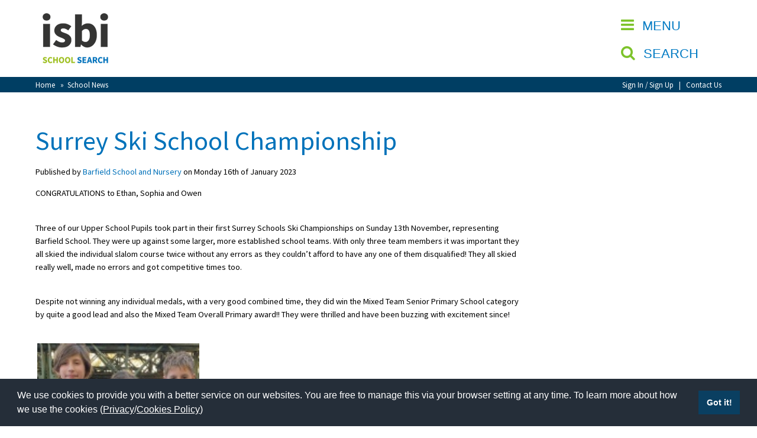

--- FILE ---
content_type: text/html; charset=UTF-8
request_url: https://www.isbi.com/story/6039/surrey-ski-school-championship.php
body_size: 6524
content:
<!DOCTYPE html>
<html prefix="og: http://ogp.me/ns#" xmlns="http://www.w3.org/1999/xhtml" xml:lang="en-gb" lang="en-gb" dir="ltr">
	<head>
		<!-- Google Tag Manager -->
<script>(function(w,d,s,l,i){w[l]=w[l]||[];w[l].push({'gtm.start':
new Date().getTime(),event:'gtm.js'});var f=d.getElementsByTagName(s)[0],
j=d.createElement(s),dl=l!='dataLayer'?'&l='+l:'';j.async=true;j.src=
'https://www.googletagmanager.com/gtm.js?id='+i+dl;f.parentNode.insertBefore(j,f);
})(window,document,'script','dataLayer','GTM-57RFDG9');</script>
<!-- End Google Tag Manager -->
		<title>
		Surrey Ski School Championship		</title>
		<meta charset="UTF-8" />
		<!-- GENERAL META DATA -->
	<meta name="description" content="" />

	<meta name="author" content="" />
	<meta name="robots" content="index,follow" />
	<meta name="application-name" content="isbi Schools" />

<!-- Mobile -->
	<meta name="viewport" content="width=device-width, initial-scale=1.0"/>
	<meta name="apple-mobile-web-app-capable" content="yes" />

<!-- Geo Location -->
	<meta name="geo.position" content="51.229032;-1.951093" />
	<meta name="geo.region" content="United Kingdom" />
	<meta name="geo.placename" content="Tilshead" />
	<meta name="ICBM" content="51.229032;-1.951093" />

<!-- Twitter Card -->
	<meta property="twitter:card" content="summary" />
	<meta property="twitter:site" content="@IsbiSchools" />
	<meta property="twitter:title" content="Story Details" />
	<meta property="twitter:description" content="" />
	<meta property="twitter:creator" content="@IsbiSchools" />
	<meta property="twitter:image:src" content="https://www.isbi.com" />
	<meta property="twitter:domain" content="https://www.isbi.com/" />
	<meta property="twitter:url" content="https://www.isbi.com/story/6039/surrey-ski-school-championship.php" />

<!-- Facebook Open Graph --> 
	<meta property="og:title" content="Story Details" />
	<meta property="og:type" content="website" />
	<meta property="og:url" content="https://www.isbi.com/story/6039/surrey-ski-school-championship.php" />
	<meta property="og:image" content="https://www.isbi.com" />
	<meta property="og:description" content="" />


<!-- Style Sheets -->
	<link href="https://fonts.googleapis.com/css?family=Source+Sans+Pro:900,600,400" rel="stylesheet">
	<link rel="stylesheet" href="https://www.isbi.com/templates/css/font-awesome.min.css">
	<link rel="stylesheet" href="/templates/css/main.css?558"><link rel="stylesheet" type="text/css" href="https://cdn.jsdelivr.net/npm/cookieconsent@3/build/cookieconsent.min.css" /><!-- Javascript -->
	<script src="https://www.isbi.com/templates/js/jquery-2.2.3.min.js"></script>	
	<script src="https://www.isbi.com/templates/js/superfish.mm.js"></script>	
	<script src="https://www.isbi.com/templates/js/jssor.slider.min.js"></script>	
	<script src="https://www.isbi.com/templates/js/jquery.cycle2.min.js"></script>
	<script src="https://www.isbi.com/templates/js/shadowbox.js"></script>
	<script src="https://www.isbi.com/templates/js/chart.js"></script>
		
	<script src="/templates/js/global.js?683"></script>
	
	
<!-- Icons - Manifest --> 
	<link rel="apple-touch-icon" sizes="57x57" href="/apple-icon-57x57.png" />
	<link rel="apple-touch-icon" sizes="60x60" href="/apple-icon-60x60.png" />
	<link rel="apple-touch-icon" sizes="72x72" href="/apple-icon-72x72.png" />
	<link rel="apple-touch-icon" sizes="76x76" href="/apple-icon-76x76.png" />
	<link rel="apple-touch-icon" sizes="114x114" href="/apple-icon-114x114.png" />
	<link rel="apple-touch-icon" sizes="120x120" href="/apple-icon-120x120.png" />
	<link rel="apple-touch-icon" sizes="144x144" href="/apple-icon-144x144.png" />
	<link rel="apple-touch-icon" sizes="152x152" href="/apple-icon-152x152.png" />
	<link rel="apple-touch-icon" sizes="180x180" href="/apple-icon-180x180.png" />
	<link rel="icon" type="image/png" sizes="192x192"  href="/android-icon-192x192.png" />
	<link rel="icon" type="image/png" sizes="32x32" href="/favicon-32x32.png" />
	<link rel="icon" type="image/png" sizes="96x96" href="/favicon-96x96.png" />
	<link rel="icon" type="image/png" sizes="16x16" href="/favicon-16x16.png" />
	<meta name="msapplication-TileColor" content="#ffffff" />
	<meta name="msapplication-TileImage" content="/ms-icon-144x144.png" />
	<meta name="theme-color" content="#ffffff" />

<!-- Search - Manifest --> 
	<link rel="manifest" href="/manifest.json" />
	<link rel="search" href="/opensearch.xml" type="application/opensearchdescription+xml" title="isbi Schools Search" /> 

<!-- Alternate --> 
	<link rel="alternate" type="application/rss+xml" title="Blog Feed" href="https://www.isbi.com/blog.rss" />

<!-- CANONICAL --> 
	<link rel="canonical" href="https://www.isbi.com/story/6039/surrey-ski-school-championship.php" />		<script type="application/ld+json">
	{
		"@context": "http://schema.org",
		"@graph": [
			{
				"@type": "Organization",
				"name": "isbi Schools",
				"brand" : "isbi",
				"url": "https://www.isbi.com",
				"sameAs": ["https://www.facebook.com/isbischool","https://twitter.com/IsbiSchools","https://plus.google.com/+Isbischools","https://www.youtube.com/channel/UC-ovjFpUp2hABByVJm_zcsg"]
			},{
				"@type": "LocalBusiness",
				"name": "isbi Schools",
				"address": {
					"@type": "PostalAddress",
					"addressLocality": "Tilshead",
					"addressRegion": "Wiltshire",
					"postalCode":"SP3 4RX",
					"streetAddress": "Tilshead House"
				},
				"url": "https://www.isbi.com",
				"openingHours": "Mo-Fr 9:00-17:30",
				"email": "mailto:schools@isbi.com",
				"telephone": "01980620575",	
				"description": "",
				"logo": "https://www.isbi.com/assets/site-images/small-logo.png",
				"image": "https://www.isbi.com",
				"hasMap": "https://goo.gl/maps/c3oUjjv5gK42",
				"geo": {"@type": "GeoCoordinates","latitude": "51.229110","longitude": "-1.951115"}
			},{
				"@type": "WebSite",
				"name": "isbi Schools",
				"url": "https://www.isbi.com",
				"potentialAction": {
					"@type": "SearchAction",
					"target": "https://www.isbi.com/search/{q}/",
					"query-input": {
						"@type": "PropertyValueSpecification",
						"valueRequired": true,
						"valueMaxLength": 100,
						"valueName": "q"
					}
				}
			},{
				"@type": "WebPage",
				"name": "Story Details",
				"description": "",
				"url": "https://www.isbi.com/story/6039/surrey-ski-school-championship.php"
			}
			
		]
	}
</script>

	</head>
	<body lang='en' onload='wdl2("storyData", "Surrey Ski School Championship", "6039", "Barfield School and Nursery", "554", "viewed", "");' >		<!-- Google Tag Manager (noscript) -->
<noscript><iframe src="https://www.googletagmanager.com/ns.html?id=GTM-57RFDG9"
height="0" width="0" style="display:none;visibility:hidden"></iframe></noscript>
<!-- End Google Tag Manager (noscript) -->		<div class="f_full" id="fixed_header">
			<div class="f_full title" id="title">
				<div class="b_boxed">
					<div class="b_100">
						<div class="b_title1">
							<div class="title_logo">				
								<div class="logo">
									<a href="/"><img src="/assets/site-images/small-logo.png" width="132" height="88" alt="isbi schools" /></a>
									<span class="alt-logo">isbi Schools</span>
								</div>
							</div>
						</div>
						<div class="b_title3">
							<div class="sub_wrapper">
								<button type="button" id="menu_button"><i class="fa fa-bars"></i> <span>MENU&nbsp;</span></button>
<button type="button" id="menu_sbutton"><i class="fa fa-search"></i> <span>SEARCH&nbsp;</span></button>
							</div>
						</div>
						<div class="b_title2">
							<div class="sub_wrapper">
															</div>
						</div>
					</div>
				</div>

				<div class="f_full bg_darkblue">
					<div class="b_boxed">
						<div class="b_50">
							<div class="crumb">
									
	<a href="/">Home</a>
																																																																																							&nbsp;&nbsp;&#187;&nbsp;&nbsp;<a href="https://www.isbi.com/school-news/" >School News</a>																																																	
								</div> 
						</div> 
						<div class="b_50">
							<div class="login_links">
								<a href="/account/">Sign In&nbsp;/&nbsp;Sign Up</a>&nbsp;&nbsp;&nbsp;|&nbsp;&nbsp;&nbsp;<a href="/contact/">Contact Us</a>							</div> 
						</div> 			
					</div>
				</div>
			</div>
		</div>
		<div class="f_full" id="header_spacer"></div>
		<div id="megamenu_div_wrapper"><div class="f_full megamenu_title"><div class="b_boxed"><div class="b_100"><div class="b_title1"><div class="title_logo"><div class="logo"><a href="/"><img src="/assets/site-images/small-logo-white.png" width="132" height="88" alt="isbi schools" /></a><span class="alt-logo">isbi Schools</span></div></div></div><div class="b_title3"><div class="sub_wrapper"><button type="button" id="close_menu"><i class="fa fa-times"></i> <span>CLOSE</span></button></div></div></div></div></div><div class="f_full megamenu_row"><div class="megamenu_div megamenu_main"><ul><li><a class="mega_item" href="https://www.isbi.com"  title="isbi School Search - Search and Find Independent schools" >Home</a></li><li><a class="mega_item" href="https://www.isbi.com/about/" target="_blank" title="Search for Independent Schools" >About isbi</a></li><li><a class="mega_item" href="https://www.isbi.com/contact/"  title="Contact isbi Schools for Assistance" >Contact Us</a></li><li class=""><a href="/view-favourites.php" class="mega_item">View Favourites</a></li><li><a href="/compare-favourites.php" class="mega_item">Compare Favourites</a></li></ul><br/><a href="/account/" class="btn_trans_green">Sign In</a><br/><a href="/account/" class="btn_trans_green">Sign Up</a><div class="social"> <ul class="social_icons"><li class="facebook"><a href="https://www.facebook.com/isbischool" target="_blank" title="isbi Schools on Facebook - Opens in New Window"><i class="fa fa-facebook"></i><span class="tx_hidden">Facebook</span></a></li><li class="twitter"><a href="https://twitter.com/IsbiSchools" target="_blank" title="isbi Schools on Twitter - Opens in New Window"><i class="fa fa-twitter"></i><span class="tx_hidden">Twitter</span></a></li><li class="youtube"><a href="https://www.youtube.com/channel/UC-ovjFpUp2hABByVJm_zcsg" target="_blank" title="isbi Schools on YouTube - Opens in New Window"><i class="fa fa-youtube"></i><span class="tx_hidden">YouTube</span></a></li></ul></div><a href="https://schools.isbi.com" target="_blank" class="btn_trans_orange">School Admin</a></div><div class="megamenu_div"><ul><li class="menu_title"><a href="javascript:void(0);" target="_blank" title="search for schools in the UK" ><strong>About Schools & Colleges</strong></a><ul><li><a class="mega_item item1" href="https://www.isbi.com/school-open-days/"  title="School Open Days Near Me | Private & Independent School Events" >School Open Days</a></li><li><a class="mega_item item1" href="https://www.isbi.com/school-camps/"  title="Holiday camps near me" >Holiday Camps</a></li><li><a class="mega_item item1" href="https://www.isbi.com/school-league-tables/"  title="UK Independent School League Tables | Private School Rankings" >School League Tables</a></li><li><a class="mega_item item1" href="https://www.isbi.com/uk-best-private-schools/"  title="Best Private Schools in the UK" >UK Best Private Schools</a></li><li><a class="mega_item item1" href="https://www.isbi.com/uk-best-boarding-schools/"  title="Best Boarding Schools in the UK" >UK Best Boarding Schools</a></li><li class="menu_children"><a class="" href="javascript: void(0);" onclick="javascript: openmenu(this);">UK best Prep Schools <i class="fa fa-plus flt_right"></i></a> <ul><li><a class="item2" href="https://www.isbi.com/uk-best-prep-schools/south-west-england.php"  title="Best Prep Schools in the South West of England and Wales" >Best Prep Schools in the South West of England and Wales</a></li><li><a class="item2" href="https://www.isbi.com/uk-best-prep-schools/south-east.php" target="_blank" title="Best Prep Schools in the South East and London" >Best Prep Schools in London and the South East of England</a></li><li><a class="item2" href="https://www.isbi.com/uk-best-prep-schools/midlands.php"  title="Best Prep Schools for Midlands and East Anglia" >Best Prep Schools in the Midlands and East Anglia</a></li><li><a class="item2" href="https://www.isbi.com/uk-best-prep-schools/north-england.php"  title="Best Prep Schools in the North of England and Scotland" >Best Prep Schools in the North of England and Scotland</a></li></ul></li><li><a class="mega_item item1" href="https://www.isbi.com/best-international-schools/"  title="Best international schools" >Best International Schools</a></li><li><a class="mega_item item1" href="https://www.isbi.com/best-international-schools/american-international-schools.php" target="_blank" title="American international Schools" >American International Schools</a></li><li><a class="mega_item item1" href="https://www.isbi.com/school-news/"  title="Up-to-date News from Independent schools across the UK | Page 1" >School News</a></li><li><a class="mega_item item1" href="https://www.isbi.com/online-schools/online-schools.php"  title="Online Schools: Flexible Learning Options | isbi Schools" >Online Schools</a></li><li><a class="mega_item item1" href="https://www.isbi.com/school-venues-and-facilities-hire/"  title="School Venues and facilities" >School Venues and Facilities for Hire</a></li><li><a class="mega_item item1" href="https://www.isbi.com/recruitment/"  title="Find Independent School Vacancies | isbi.com" >School Vacancies</a></li><li><a class="mega_item item1" href="https://www.isbi.com/green schools/green-schools-across-the-world.php"  title="Eco and Sustainable focused schools" >Green Schools</a></li></ul></ul></div><div class="megamenu_div"><ul><li class="menu_title"><a href="javascript:void(0);"  title="" ><strong>Special Educational Needs and Disabilities</strong></a><ul><li><a class="mega_item item1" href="https://www.isbi.com/special-needs/choosing-a-special-needs-school.php"  title="How to Choose a Special Needs School | Education & SEND Guide" >Choosing A Special Needs School</a></li><li><a class="mega_item item1" href="https://www.isbi.com/special-needs/who-can-help.php"  title="Who Can Help with Disabilities? | Private SEN Schools & Support" >Who Can Help</a></li><li><a class="mega_item item1" href="https://www.isbi.com/special-needs/support-groups.php"  title="SEN Parent Support & Support Groups | SEMH Resources for Parents" >Support Groups</a></li><li><a class="mega_item item1" href="https://www.isbi.com/special-needs/school-options.php"  title="Special Educational Needs Schools for Children | isbi.com" >School Options</a></li><li class="menu_children"><a class="" href="javascript: void(0);" onclick="javascript: openmenu(this);">SEND By Condition <i class="fa fa-plus flt_right"></i></a> <ul><li><a class="item2" href="https://www.isbi.com/special-needs/sen-defined.php"  title="Special educational needs by condition | isbi Schools" >SEND Defined</a></li><li><a class="item2" href="https://www.isbi.com/special-needs/autism-spectrum-disorder.php"  title="Autistic Spectrum Disorders  isbi Schools" >Autism Spectrum Disorder (ASD)</a></li><li><a class="item2" href="https://www.isbi.com/special-needs/mental-health-and-wellbeing.php"  title="Provision Maps for SEN | Provision Mapping & Learning Plans" >Mental Health and Wellbeing</a></li><li><a class="item2" href="https://www.isbi.com/special-needs/language-and-communication-disorders.php"  title="Language and Communication Disorders | ADHD & Learning Support" >Language & Communication Disorders</a></li><li><a class="item2" href="https://www.isbi.com/special-needs/dyslexia.php"  title="Dyslexia Support in Schools | Find Private Dyslexia Schools" >Dyslexia</a></li><li><a class="item2" href="https://www.isbi.com/special-needs/moderate-learning-difficulties.php"  title="Moderate Learning Difficulties & Support | Learning Disabilities" >Moderate Learning Difficulties</a></li><li><a class="item2" href="https://www.isbi.com/special-needs/social-emotional-and-behavioural-difficulties.php"  title="Social Emotional Behavioural Learning (SEL) Curriculum" >Social Emotional Behavioural Difficulties</a></li><li><a class="item2" href="https://www.isbi.com/special-needs/visual-impairment.php"  title="Schools for Blind Students & Visually Impaired Learning Support" >Visual Impairment</a></li><li><a class="item2" href="https://www.isbi.com/special-needs/hearing-impairment.php"  title="Inclusive Education for Hearing Impaired Students" >Hearing Impairment</a></li><li><a class="item2" href="https://www.isbi.com/special-needs/acquired-brain-injury.php"  title="Support for Acquired Brain Injury | Educational Resources" >Aquired Brain Injury</a></li></ul></li></ul></ul></div><div class="megamenu_div"><ul><li class="menu_title"><a href="javascript:void(0);"  title="" ><strong>Advice & Specialist Areas</strong></a><ul><li class="menu_children"><a class="" href="javascript: void(0);" onclick="javascript: openmenu(this);">Choosing a Private School and more <i class="fa fa-plus flt_right"></i></a> <ul><li><a class="item2" href="https://www.isbi.com/help-and-advice/choose-school.php"  title="How do I choose an independent school" >Choosing the right Private School</a></li><li><a class="item2" href="https://www.isbi.com/help-and-advice/useful-information.php"  title="Help and Advice on schools for parents" >Useful Information</a></li><li><a class="item2" href="https://www.isbi.com/help-and-advice/scholarships-bursaries.php"  title="Grants for Private Schools‚ Scholarships and Bursaries" >Scholarships & Bursaries</a></li><li><a class="item2" href="https://www.isbi.com/international-schools/guardianship.php"  title="Guardianship Services for International Students | isbi Schools" >Guardianship</a></li><li><a class="item2" href="https://www.isbi.com/help-and-advice/public-private-schools.php"  title="Public vs. Private Schools in England - isbi.com" >Public vs Private Schools</a></li><li><a class="item2" href="https://www.isbi.com/help-and-advice/terminology-jargon.php"  title="terminology and Jargon used in Independent Schools" >Terminology & Jargon</a></li><li><a class="item2" href="https://www.isbi.com/help-and-advice/useful-contacts.php"  title="Useful Contacts for Parents" >Useful Contacts</a></li></ul></li><li class="menu_children"><a class="" href="javascript: void(0);" onclick="javascript: openmenu(this);">Qualifications <i class="fa fa-plus flt_right"></i></a> <ul><li><a class="item2" href="https://www.isbi.com/qualfications/independent-schools-sats.php"  title="SATS and Independent Schools" >Independent Schools & SATs</a></li><li><a class="item2" href="https://www.isbi.com/qualifications/gcse-igcse.php"  title="GCSE and  IGCSE exams" >GCSE & IGCSE</a></li><li><a class="item2" href="https://www.isbi.com/qualifications/a-level.php"  title="A levels - 2 year post GCSE exam" > A Levels</a></li><li><a class="item2" href="https://www.isbi.com/qualifications/a-level-retakes.php"  title="A-Level Retakes: Options & Guidance | isbi Schools" >A Level Retakes</a></li><li><a class="item2" href="https://www.isbi.com/qualifications/btec-diplomas.php"  title="BTEC Diplomas compared to A levels" >BTEC Diplomas</a></li><li><a class="item2" href="https://www.isbi.com/qualifications/scottish-highers.php"  title="Scottish Highers: Information & Guidance | isbi Schools" >Scottish Highers</a></li><li><a class="item2" href="https://www.isbi.com/qualifications/international-baccalaureate.php"  title="International Baccalaureate" >International Baccalaureate</a></li><li><a class="item2" href="https://www.isbi.com/qualifications/foundation-courses.php"  title="Foundation courses, Foundation year, Foundation degree" >Foundation Courses</a></li><li><a class="item2" href="https://www.isbi.com/qualifications/extended-project-qualification.php"  title="Extended Project Qualification" >Extended Project Qualification (EPQ)</a></li><li><a class="item2" href="https://www.isbi.com/qualifications/pre-university-tests.php"  title="Pre-University Tests: Preparation & Guidance | isbi Schools" >Pre-University Tests</a></li><li><a class="item2" href="https://www.isbi.com/qualifications/american-curriculum.php"  title="About the American Curriculum" >American Curriculum</a></li></ul></li><li><a class="mega_item item1" href="https://www.isbi.com/visiting-schools/" target="_blank" title="what to look for when visiting a School for your child" >Visiting Schools</a></li><li><a class="mega_item item1" href="https://www.isbi.com/blog/"  title="Articles on Choosing the Right Private School | Page 1" >Blogs / Articles</a></li><li class="menu_children"><a class="" href="javascript: void(0);" onclick="javascript: openmenu(this);">UK Schools <i class="fa fa-plus flt_right"></i></a> <ul><li><a class="item2" href="https://www.isbi.com/uk-schools/school-types.php" target="_blank" title="Different Types of Schools in the UK | Private & Independent" >School Types</a></li><li><a class="item2" href="https://www.isbi.com/uk-schools/independent-schools.php" target="_blank" title="UK Independent Schools Directory | Private School Education" >Independent Schools</a></li><li><a class="item2" href="https://www.isbi.com/uk-schools/boarding-schools.php"  title="Find British Boarding Schools | Best Boarding Schools in the UK" >Boarding Schools</a></li><li><a class="item2" href="https://www.isbi.com/uk-schools/preparatory-schools.php"  title="Preparatory Schools in the UK | Best Prep Schools" >Preparatory Schools</a></li><li><a class="item2" href="https://www.isbi.com/uk-schools/senior-schools.php" target="_blank" title="Independent Senior Schools in the UK | Co-Ed, Boarding & More" >Senior Schools </a></li><li><a class="item2" href="https://www.isbi.com/uk-schools/sixth-form-colleges.php"  title="Private Sixth Form Colleges | Independent Sixth Form Colleges" >Sixth Form Colleges</a></li></ul></li><li class="menu_children"><a class="" href="javascript: void(0);" onclick="javascript: openmenu(this);">International School Information <i class="fa fa-plus flt_right"></i></a> <ul><li><a class="item2" href="https://www.isbi.com/international-schools/about-international-schools.php"  title="International Schools" >About International Schools</a></li><li><a class="item2" href="https://www.isbi.com/international-schools/british.php"  title="British International School" >British International Schools</a></li><li><a class="item2" href="https://www.isbi.com/international-schools/american.php"  title="American International Schools" >American International Schools</a></li><li><a class="item2" href="https://www.isbi.com/international-schools/benefits.php"  title="Benefits of an International School" >Benefits of an International school</a></li></ul></li></ul></ul></div></div></div>					
						
				
		<div class="f_full content" id="content">
			<div class="b_boxed">
				<div class="b_100">
					<div class="b_75_1">
						<div class="content_wrapper">
							<h1>Surrey Ski School Championship</h1><p>Published by <a href="/school/554/barfield-school-and-nursery.php">Barfield School and Nursery</a> on Monday 16th of January 2023</p><p>CONGRATULATIONS to Ethan, Sophia and Owen</p><br /><p>Three of our Upper School Pupils took part in their first Surrey Schools Ski Championships on Sunday 13th November, representing Barfield School.&nbsp;They were up against some larger, more established school teams. With only three team members it was important they all skied the individual slalom course twice without any errors as they couldn&rsquo;t afford to have any one of them disqualified! They all skied really well, made no errors and got competitive times too.</p><br /><p>Despite not winning any individual medals, with a very good combined time, they did win the Mixed Team Senior Primary School category by quite a good lead and also the Mixed Team Overall Primary award!! They were thrilled and have been buzzing with excitement since!</p>						</div>
						<div class="story_image_wrapper"><img src="/thumbnail/280x280x554x6039/ss6039a.jpg" width="280" height="280" alt="Surrey Ski School Championship - Photo 1" /></div>					</div>
					<div class="b_75_2">
						<div class="content_wrapper">
									
								<div></div>
							
			
						</div>
					</div>
				</div>
			</div>
		</div>
		<div class="f_full footer bg_darkblue" id="footer">
	<div class="b_boxed">
		<div class="b_100">
			<div class="b_33_1"><div class="footer_left">Copyright &copy; 2026 | All Rights Reserved | Which School Ltd</div></div>
			<div class="b_33_2">
			<div class="footer_center"><ul class="social_icons"><li class="facebook"><a href="https://www.facebook.com/isbiSchoolSearch" target="_blank" title="isbi Schools on Facebook - Opens in New Window"><i class="fa fa-facebook"></i><span class="tx_hidden">Facebook</span></a></li><li class="twitter"><a href="https://twitter.com/IsbiSchools" target="_blank" title="isbi Schools on Twitter - Opens in New Window"><i class="fa fa-twitter"></i><span class="tx_hidden">Twitter</span></a></li><li class="youtube"><a href="https://www.youtube.com/channel/UC-ovjFpUp2hABByVJm_zcsg" target="_blank" title="isbi Schools on YouTube - Opens in New Window"><i class="fa fa-youtube"></i><span class="tx_hidden">YouTube</span></a></li></ul></div>	
			</div>	
			<div class="b_33_3"><div class="footer_right"><a href="/accessibility.php">Accessibility</a> | <a href="/site-map.php">Site Map</a> | <a href="/privacy-policy.php">Privacy Policy</a> | <a href="/contact/">Contact Us</a></div></div>
		</div>
	</div>
</div>

<a id="back-to-top" class="show" href="#" title="Back to top"><i class="fa fa-arrow-up" aria-hidden="true"></i>
</a>

<script src="https://cdn.jsdelivr.net/npm/cookieconsent@3/build/cookieconsent.min.js" data-cfasync="false"></script>
<script>
window.cookieconsent.initialise({
  "palette": {
    "popup": {
      "background": "#252e39"
    },
    "button": {
      "background": "#0a3f61"
    }
  },
  "showLink": false, 
  "content": {
    "message": "We use cookies to provide you with a better service on our websites. You are free to manage this via your browser setting at any time. To learn more about how we use the cookies (<a href='/privacy/'>Privacy</a>/<a href='/cookies/'>Cookies Policy</a>)"
  }
});
</script> 	</body>
</html>